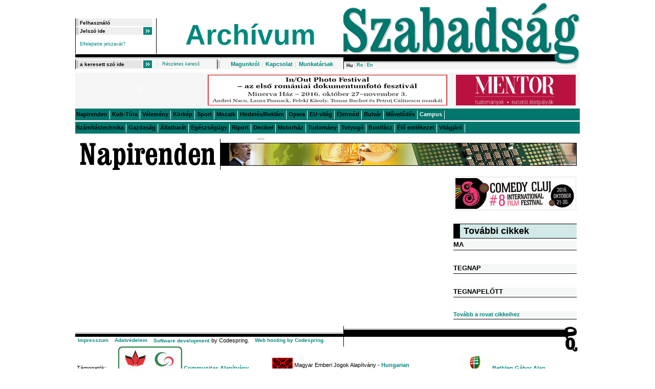

--- FILE ---
content_type: text/html;charset=UTF-8
request_url: http://archivum2.szabadsag.ro/szabadsag/servlet/szabadsag/template/article%2CPArticleScreen.vm/id/101772;jsessionid=087CF1018BB282138195C81849DD7298
body_size: 33297
content:
<!DOCTYPE HTML PUBLIC "-//W3C//DTD HTML 4.01 Transitional//EN"
        "http://www.w3.org/TR/html4/loose.dtd">


<!--[if IE 6]>

<![endif]-->














    

<html>
<head>
    <title>VIDEÓINTERJÚ - Mikor avatják fel a kolozsvári Holokauszt-emlékművet? - Napirenden - Szabadság</title>
<meta property="og:image" content="http://archivum2.szabadsag.ro/szabadsag/upload/article/2014-03-04/101772.jpg" />
<meta property="og:type" content="website" />
<meta property="og:locale" content="hu_HU" />
        <meta name="description" content="Kolozsvár RMDSZ-es alpolgármestere Horváth Anna, arról számolt be, Erdély fővárosában milyen dátumon avatják fel a Holokauszt-emlékművet.">
        <meta http-equiv="Cache-Control" content="no-cache, no-store, must-revalidate, max-age=0">
    <meta http-equiv="Expires" content="0">
    <meta http-equiv="Pragma" content="no-cache">
    <meta http-equiv="Content-Type" content="text/html; charset=UTF-8">
    <link rel="stylesheet" href="http://archivum2.szabadsag.ro/szabadsag/styles/style.css"
         type="text/css"          media="screen"             >
    <link rel="stylesheet" href="http://archivum2.szabadsag.ro/szabadsag/styles/style.ie6.css"
         type="text/css"          media="screen"             >
    <link rel="stylesheet" href="http://archivum2.szabadsag.ro/szabadsag/styles/lytebox.css"
         type="text/css"          media="screen"             >
    <script type="text/javascript" src="http://archivum2.szabadsag.ro/szabadsag/js/forms.js" language="JavaScript"></script>
    <script type="text/javascript" src="http://archivum2.szabadsag.ro/szabadsag/js/homepage.js" language="JavaScript"></script>
    <script type="text/javascript" src="http://archivum2.szabadsag.ro/szabadsag/js/cleartext.js" language="JavaScript"></script>
    <script type="text/javascript" src="http://archivum2.szabadsag.ro/szabadsag/js/articlemenu.js" language="JavaScript"></script>
    <script type="text/javascript">
        var addthis_config = {
          services_compact: 'facebook, twitter, myspace, google, digg, stumbleupon, blogger, Messenger, wordpress',
          services_exclude: 'print, email'
        }
    </script>
    <link href="http://archivum2.szabadsag.ro/szabadsag/styles/jflow.style.css" rel="stylesheet" type="text/css">
    <!--[if IE]><link href="http://archivum2.szabadsag.ro/szabadsag/styles/jflow.style.ie.css" rel="stylesheet" type="text/css"><![endif]-->
    <link rel="alternate" type="application/rss+xml" title="Szabadság - Erdélyi közéleti napilap" href="http://archivum2.szabadsag.ro/szabadsag/upload/downloads/szabadsag.xml">
    <link rel="stylesheet" href="http://archivum2.szabadsag.ro/szabadsag/styles/lytebox.css" type="text/css" media="screen">
    <script type="text/javascript">
    var _gaq = _gaq || [];
    _gaq.push(['_setAccount', 'UA-7650023-1']);
    _gaq.push(['_setDomainName', 'szabadsag.ro']);
    _gaq.push(['_trackPageview']);
    (function() {
        var ga = document.createElement('script'); ga.type = 'text/javascript';	ga.async = true;
        ga.src = ('https:' == document.location.protocol ? 'https://ssl' : 'http://www') + '.google-analytics.com/ga.js';
        var s = document.getElementsByTagName('script')[0]; s.parentNode.insertBefore(ga,s );
    })();
</script>
<script src="https://apis.google.com/js/platform.js" async defer>
  {lang: 'hu'}
</script>
<script>
window.twttr=(function(d,s,id){var js,fjs=d.getElementsByTagName(s)[0],t=window.twttr||{};if(d.getElementById(id))return t;js=d.createElement(s);js.id=id;js.src="https://platform.twitter.com/widgets.js";fjs.parentNode.insertBefore(js,fjs);t._e=[];t.ready=function(f){t._e.push(f);};return t;}(document,"script","twitter-wjs"));
</script>
</head>



<body onload="MM_preloadImages('http://archivum2.szabadsag.ro/szabadsag/styles/images/icon_a+.gif','http://archivum2.szabadsag.ro/szabadsag/styles/images/icon_a+_over.gif','http://archivum2.szabadsag.ro/szabadsag/styles/images/icon_a-.gif','http://archivum2.szabadsag.ro/szabadsag/styles/images/icon_a-_over.gif','http://archivum2.szabadsag.ro/szabadsag/styles/images/icon_print.gif','http://archivum2.szabadsag.ro/szabadsag/styles/images/icon_print_over.gif','http://archivum2.szabadsag.ro/szabadsag/styles/images/icon_email.gif','http://archivum2.szabadsag.ro/szabadsag/styles/images/icon_email_over.gif');"
    style="
            height: 100%
        "
>

<div id="fb-root"></div>
<script>(function(d, s, id) {
  var js, fjs = d.getElementsByTagName(s)[0];
  if (d.getElementById(id)) return;
  js = d.createElement(s); js.id = id;
  js.src = "//connect.facebook.net/hu_HU/sdk.js#xfbml=1&version=v2.3";
  fjs.parentNode.insertBefore(js, fjs);
}(document, 'script', 'facebook-jssdk'));
</script>

<table align="center" style="width:986px;" border="0" cellpadding="0" cellspacing="0">
	<tr><td valign="top">
                
<!-- banners end-->

<!-- header begin -->
<table style="width:986px;" border="0" cellpadding="0" cellspacing="0">
    <tr><td width="524" valign="top">
        <!-- login, menu and date begin -->
        <table border="0" cellpadding="0" cellspacing="0" class="login_date_tbl">
            <tr><td width="159" valign="top">
                                    <a name="login"></a>
                    <form  method="POST" name="loginForm" action='http://archivum2.szabadsag.ro/szabadsag/servlet/szabadsag/template/article%2CPArticleScreen.vm/action/user.LoginAction;jsessionid=BEC85A1F6D07DAB97D0765C191EE6D9B'>
                        <input type="hidden" name="id" value="101772">
                        <input type="hidden" name="publik" value="true">
                        <table width="159" border="0" cellpadding="0" cellspacing="0" class="login_td">
                        <tr><td colspan="2" height="15"><input type="text" class="input_login" id="username" name="username" value="Felhasználó" onclick="clickclear(this, 'Felhasználó')" onblur="clickrecall(this,'Felhasználó')" style="width:138px;"></td></tr>
                        <tr><td width="133" height="15"  >
                                <script type="text/javascript">
                                     function pwd(){
                                         var divp = document.getElementById('divp');
                                         var divt = document.getElementById('divt');
                                         divp.style.display = "";
                                         divt.style.display = "none";
                                         document.getElementById('inputt').focus();
                                     }
                                </script>
                                <div id="divp" style="display:none;"><input type="password" class="input_login" id="inputt" name="password" value="" style="width:119px;"></div>
                                <div id="divt"><input type="text" class="input_login" name="pwdtext" value="Jelszó ide" style="width:119px;" onclick="pwd();" onfocus="pwd();"></div>
                            </td>
                            <td width="26" valign="bottom"><input type="submit" name="eventSubmit_doLogin" value="" class="button_login"></td>
                        </tr>
                        <tr><td colspan="2" class="login_td_p">
                                                                <a href="http://archivum2.szabadsag.ro/szabadsag/servlet/szabadsag/template/user%2CForgotPwdScreen.vm;jsessionid=BEC85A1F6D07DAB97D0765C191EE6D9B" class="login_links" title="Elfelejtette jelszavát?">Elfelejtette jelszavát?</a>
                            </td>
                        </tr>
                        </table>
                    </form>
                            </td>

                <td width="365" valign="top">
                    <table width="365" border="0" cellpadding="0" cellspacing="0">
                        <tr>
                            <td width="100%" height="69" valign="top" align="center">
                                <a href='http://archivum2.szabadsag.ro/szabadsag/servlet/szabadsag/template/archive%2CPArchiveArticleDatesScreen.vm/web/0/quick/0;jsessionid=BEC85A1F6D07DAB97D0765C191EE6D9B' class="head_menu_big" title="Archívum">Archívum</a>
                            </td>
                        </tr>
                    </table>
                </td>
            </tr>
        </table>
        <!-- login, menu and date end -->
    </td>
        <td width="462" valign="top" align="right"><a href="http://archivum2.szabadsag.ro/szabadsag/servlet/szabadsag/template/archive%2CPArchiveArticleDatesScreen.vm;jsessionid=BEC85A1F6D07DAB97D0765C191EE6D9B"><img src='http://archivum2.szabadsag.ro/szabadsag/styles/images/h_szabadsag_logo.gif' width=462 height=106 alt="label_szabadsag"></a></td>
    </tr>
    <tr><td valign="top" class="bgr_h_middle"><img src='http://archivum2.szabadsag.ro/szabadsag/styles/images/spacer.gif' width=1 height=10 alt=""></td>
        <td valign="top" align="right"><img src='http://archivum2.szabadsag.ro/szabadsag/styles/images/logo_below.gif' width=462 height=10 alt=""></td>
    </tr>
    <tr><td valign="top">
            <!-- search, currency begin -->
                        <form name="searchForm" method="post" action='http://archivum2.szabadsag.ro/szabadsag/servlet/szabadsag/template/search%2CPSearchAllScreen.vm;jsessionid=BEC85A1F6D07DAB97D0765C191EE6D9B'>
                <table border="0" cellpadding="0" cellspacing="0" class="search_tbl">
                    <tr>
                        <td width="6" class="search_td">
                                                                                    <input class="input_search" name="searchText" value="a keresett szó ide" onclick="clickclear(this, 'a keresett szó ide')" onblur="clickrecall(this,'a keresett szó ide')" style="width:119px;">
                        </td>
                        <td width="17">
                            <input type="image" src='http://archivum2.szabadsag.ro/szabadsag/styles/images/arrow.gif' alt="Keres" style="width: 17px;height: 15px;" onClick="javascript: submitForm('searchForm');">
                                                    </td>

                        <td width="20"><img src='http://archivum2.szabadsag.ro/szabadsag/styles/images/h_search_sep.gif' width=20 height=15 alt=""></td>
                        <td width="107"><a href='http://archivum2.szabadsag.ro/szabadsag/servlet/szabadsag/template/search%2CPAdvancedSearchBlankScreen.vm;jsessionid=BEC85A1F6D07DAB97D0765C191EE6D9B' class="login_links" title="Részletes kereső">Részletes kereső</a></td>
                        <td width="6"><img src='http://archivum2.szabadsag.ro/szabadsag/styles/images/h_sep.gif' width=6 height=19 alt=""></td>
                        <td align="center">
                            <a href='http://archivum2.szabadsag.ro/szabadsag/servlet/szabadsag/template/fix%2CPAboutUsScreen.vm;jsessionid=BEC85A1F6D07DAB97D0765C191EE6D9B' class="head_menu" title="Magunkról">Magunkról</a> <span class="head_menu_line">|</span>
                            <a href='http://archivum2.szabadsag.ro/szabadsag/servlet/szabadsag/template/fix%2CPContactScreen.vm;jsessionid=BEC85A1F6D07DAB97D0765C191EE6D9B' class="head_menu" title="Kapcsolat">Kapcsolat</a> <span class="head_menu_line">|</span>
                            <a id="publicemployeescreen" name="publicemployeescreen" href='http://archivum2.szabadsag.ro/szabadsag/servlet/szabadsag/template/employee%2CPEmployeeScreen.vm;jsessionid=BEC85A1F6D07DAB97D0765C191EE6D9B' class="head_menu" title="Munkatársak">Munkatársak</a>
                        </td>
                    </tr>
                </table>
            </form>
            <!-- search, currency end -->
        </td>
                <td valign="top" class="bgr_h_lang">
            <table cellpadding="0" cellspacing="0" style="height: 7px;" align="left">
                <tr valign="middle">
                                                                                                <td height="7"><span class="lang_active">Hu</span></td>
                                                                            <td><img src='http://archivum2.szabadsag.ro/szabadsag/styles/images/lang_sep.gif' width=7 height=8 alt=""></td>
                                                                                                                                                    <td height="7" class="lang">
                                <!--<a href='http://archivum2.szabadsag.ro/szabadsag/servlet/szabadsag/template/PIndexUnderConstructionScreen.vm/locale/ro;jsessionid=BEC85A1F6D07DAB97D0765C191EE6D9B' class="lang" title="ro">-->
                                Ro
                                <!--</a>-->
                            </td>
                                                                                                        <td><img src='http://archivum2.szabadsag.ro/szabadsag/styles/images/lang_sep.gif' width=7 height=8 alt=""></td>
                                                                                                                                                    <td height="7" class="lang">
                                <!--<a href='http://archivum2.szabadsag.ro/szabadsag/servlet/szabadsag/template/PIndexUnderConstructionScreen.vm/locale/en;jsessionid=BEC85A1F6D07DAB97D0765C191EE6D9B' class="lang" title="en">-->
                                En
                                <!--</a>-->
                            </td>
                                                                                                
                </tr>
            </table>
                    </td>
    </tr>
</table>
<!-- header end -->

<!--banners begin-->
<table align="center" style="width:986px;" border="0" cellpadding="0" cellspacing="0" class="banners_tbl">
    <tr>
                    <td width="245" align="center">
                                                                                                                                                                                                                                                                                                                                                            <object type="application/x-shockwave-flash" data="http://archivum2.szabadsag.ro/szabadsag/upload/malker/1_0.swf" width="234" height="60">
                                    <param name="movie" value="http://archivum2.szabadsag.ro/szabadsag/upload/malker/1_0.swf">
                                </object>
                                                                            </td>
                    <td width="479" align="center">
                                                            <a href="http://www.szabadsag.ro/szabadsag/servlet/szabadsag/template/article%2CPArticleScreen.vm/id/129272" target="blank"><img src="http://archivum2.szabadsag.ro/szabadsag/upload/malker/3_0.jpg" width="468" height="60" alt=""></a>
                                                </td>
                    <td width="245" align="center">
                                                            <a href="http://www.ubbcluj.ro/hu/studenti/interjusorozat.php" target="blank"><img src="http://archivum2.szabadsag.ro/szabadsag/upload/malker/2_0.jpg" width="234" height="60" alt=""></a>
                                                </td>
            </tr>
</table>
<!-- banners end -->


<table align="center" style="width:986px;" border="0" cellpadding="0" cellspacing="0">
    <tr><td>
        <table align="left" style="width:986px;" border="0" cellpadding="0" cellspacing="0">
            <tr><td class="mm_td">
                                                                                        <span class="mm_inact">Napirenden</span>
                                                                <img src='http://archivum2.szabadsag.ro/szabadsag/styles/images/mm_sep.gif' width=1 height=17 alt="" class="bt">
                                                                                                            <span class="mm_inact">Kult-Túra</span>
                                                                <img src='http://archivum2.szabadsag.ro/szabadsag/styles/images/mm_sep.gif' width=1 height=17 alt="" class="bt">
                                                                                                            <span class="mm_inact">Vélemény</span>
                                                                <img src='http://archivum2.szabadsag.ro/szabadsag/styles/images/mm_sep.gif' width=1 height=17 alt="" class="bt">
                                                                                                            <span class="mm_inact">Körkép</span>
                                                                <img src='http://archivum2.szabadsag.ro/szabadsag/styles/images/mm_sep.gif' width=1 height=17 alt="" class="bt">
                                                                                                            <span class="mm_inact">Sport</span>
                                                                <img src='http://archivum2.szabadsag.ro/szabadsag/styles/images/mm_sep.gif' width=1 height=17 alt="" class="bt">
                                                                                                            <span class="mm_inact">Mozaik</span>
                                                                <img src='http://archivum2.szabadsag.ro/szabadsag/styles/images/mm_sep.gif' width=1 height=17 alt="" class="bt">
                                                                                                            <span class="mm_inact">Hirdetés/Reklám</span>
                                                                <img src='http://archivum2.szabadsag.ro/szabadsag/styles/images/mm_sep.gif' width=1 height=17 alt="" class="bt">
                                                                                                            <span class="mm_inact">Opera</span>
                                                                <img src='http://archivum2.szabadsag.ro/szabadsag/styles/images/mm_sep.gif' width=1 height=17 alt="" class="bt">
                                                                                                            <span class="mm_inact">EU-világ</span>
                                                                <img src='http://archivum2.szabadsag.ro/szabadsag/styles/images/mm_sep.gif' width=1 height=17 alt="" class="bt">
                                                                                                            <span class="mm_inact">Életmód</span>
                                                                <img src='http://archivum2.szabadsag.ro/szabadsag/styles/images/mm_sep.gif' width=1 height=17 alt="" class="bt">
                                                                                                            <span class="mm_inact">Bulvár</span>
                                                                <img src='http://archivum2.szabadsag.ro/szabadsag/styles/images/mm_sep.gif' width=1 height=17 alt="" class="bt">
                                                                                                            <span class="mm_inact">Művelődés</span>
                                                                <img src='http://archivum2.szabadsag.ro/szabadsag/styles/images/mm_sep.gif' width=1 height=17 alt="" class="bt">
                                                                                <a href='http://campus.szabadsag.ro' class="mm">Campus</a>
                                        <img src='http://archivum2.szabadsag.ro/szabadsag/styles/images/mm_sep.gif' width=1 height=17 alt="" class="bt">
                                        </td></tr>
                    <tr><td valign="top" class="mm_vert_sep">
                        <img src='http://archivum2.szabadsag.ro/szabadsag/styles/images/spacer.gif' width=1 height=3 alt="">
                    </td></tr>
                    <tr><td class="mm_td">
                                                                                                            <span class="mm_inact">Számítástechnika</span>
                                                                <img src='http://archivum2.szabadsag.ro/szabadsag/styles/images/mm_sep.gif' width=1 height=17 alt="" class="bt">
                                                                                                            <span class="mm_inact">Gazdaság</span>
                                                                <img src='http://archivum2.szabadsag.ro/szabadsag/styles/images/mm_sep.gif' width=1 height=17 alt="" class="bt">
                                                                                                            <span class="mm_inact">Állatbarát</span>
                                                                <img src='http://archivum2.szabadsag.ro/szabadsag/styles/images/mm_sep.gif' width=1 height=17 alt="" class="bt">
                                                                                                            <span class="mm_inact">Egészségügy</span>
                                                                <img src='http://archivum2.szabadsag.ro/szabadsag/styles/images/mm_sep.gif' width=1 height=17 alt="" class="bt">
                                                                                                            <span class="mm_inact">Riport</span>
                                                                <img src='http://archivum2.szabadsag.ro/szabadsag/styles/images/mm_sep.gif' width=1 height=17 alt="" class="bt">
                                                                                                            <span class="mm_inact">Decibel</span>
                                                                <img src='http://archivum2.szabadsag.ro/szabadsag/styles/images/mm_sep.gif' width=1 height=17 alt="" class="bt">
                                                                                                            <span class="mm_inact">Motorház</span>
                                                                <img src='http://archivum2.szabadsag.ro/szabadsag/styles/images/mm_sep.gif' width=1 height=17 alt="" class="bt">
                                                                                                            <span class="mm_inact">Tudomány</span>
                                                                <img src='http://archivum2.szabadsag.ro/szabadsag/styles/images/mm_sep.gif' width=1 height=17 alt="" class="bt">
                                                                                                            <span class="mm_inact">Totyogó</span>
                                                                <img src='http://archivum2.szabadsag.ro/szabadsag/styles/images/mm_sep.gif' width=1 height=17 alt="" class="bt">
                                                                                                            <span class="mm_inact">Bonifácz</span>
                                                                <img src='http://archivum2.szabadsag.ro/szabadsag/styles/images/mm_sep.gif' width=1 height=17 alt="" class="bt">
                                                                                                            <span class="mm_inact">Élő emlékezet</span>
                                                                <img src='http://archivum2.szabadsag.ro/szabadsag/styles/images/mm_sep.gif' width=1 height=17 alt="" class="bt">
                                                                                                            <span class="mm_inact">Világjáró</span>
                                                                <img src='http://archivum2.szabadsag.ro/szabadsag/styles/images/mm_sep.gif' width=1 height=17 alt="" class="bt">
                                                </td></tr>
            <tr><td valign="top"><img src='http://archivum2.szabadsag.ro/szabadsag/styles/images/spacer.gif' width=1 height=10 alt=""></td></tr>
        </table>
    </td></tr>
</table>

    <div class="topic_table">
    <ul id="menu" class="topic">
                                </ul>
    </div>
    
        <table style="width:986px;" align="center" border="0" cellpadding="0" cellspacing="0">
    <tr><td valign="top">
        <img src='http://archivum2.szabadsag.ro/szabadsag/styles/images/cat_napirenden_hu.gif' style="height:61px;" alt="Napirenden"><td style="width:100%;" valign="top" class="cat_napirenden_bgr"><img src='http://archivum2.szabadsag.ro/szabadsag/styles/images/spacer.gif' style="width:100%;height:61px;" alt="">
                </td>
        <td width="1" valign="top"><img src='http://archivum2.szabadsag.ro/szabadsag/styles/images/cat_head_end.gif' width=1 height="61" alt=""></td>
        <td width="6" valign="top"><img src='http://archivum2.szabadsag.ro/szabadsag/styles/images/spacer.gif' width=6 height=1 alt=""></td>
    </tr>
    <tr><td><br></td></tr>
</table>

        <!-- content begin -->
        <table style="width:986px;" align="center" border="0" cellpadding="0" cellspacing="0">
            <tr><td style="width:728px;" valign="top">
                    
                </td>
                <td style="width:11px;" valign="top"><img src='http://archivum2.szabadsag.ro/szabadsag/styles/images/spacer.gif' style="width:11px;height:1px;" alt=""></td>
                <td style="width:241px;" valign="top">
                        <table align="center" style="width:100%" border="0" cellpadding="0" cellspacing="0" class="banners_tbl">
        <tr>
                        <td width="245" align="center">
                                                            <a href="http://comedycluj.ro/" target="blank" rel="nofollow"><img src="http://archivum2.szabadsag.ro/szabadsag/upload/malker/15_0.jpg"  alt=""></a>
                                                </td>
        </tr>
    </table>
    <br>


<table border="0" cellpadding="0" cellspacing="0" style="width:241px">
    <tr><td valign="top"><img src='http://archivum2.szabadsag.ro/szabadsag/styles/images/spacer.gif' style="width:1px;height:11px;" alt=""></td></tr>
    <tr><td class="cat_sm_head"><span class="cat_sm_head_txt">További cikkek</span></td></tr>
    <tr><td colspan="2"><img src='http://archivum2.szabadsag.ro/szabadsag/styles/images/spacer.gif' style="width:1px;height:4px;" alt=""></td></tr>
</table>

<table border="0" cellpadding="0" cellspacing="0" class="cat_sm_c" style="width:241px">
    <tr><td><span class="subtitle">MA</span></td></tr>
    <tr><td valign="top"><img src='http://archivum2.szabadsag.ro/szabadsag/styles/images/cat_sep_line.gif' style="width:100%;height:7px;" alt=""></td></tr>
</table>



<br><br>
<table border="0" cellpadding="0" cellspacing="0" class="cat_sm_c" style="width:241px">
    <tr><td><span class="subtitle">TEGNAP</span></td></tr>
    <tr><td valign="top"><img src='http://archivum2.szabadsag.ro/szabadsag/styles/images/cat_sep_line.gif' style="width:100%;height:7px;" alt=""></td></tr>
</table>



<br><br>
<table border="0" cellpadding="0" cellspacing="0" class="cat_sm_c" style="width:241px">
    <tr><td><span class="subtitle">TEGNAPELŐTT</span></td></tr>
    <tr><td valign="top"><img src='http://archivum2.szabadsag.ro/szabadsag/styles/images/cat_sep_line.gif' style="width:100%;height:7px;" alt=""></td></tr>
</table>



<br><br>
<table border="0" cellpadding="0" cellspacing="0" class="cat_sm_c" style="width:241px">
    <tr><td>
        <a class="links2" href='http://archivum2.szabadsag.ro/szabadsag/servlet/szabadsag/template/archive%2CPArchiveArticleCategoryScreen.vm/catid/1;jsessionid=BEC85A1F6D07DAB97D0765C191EE6D9B'>Tovább a rovat cikkeihez</a>
    </td></tr>
    <tr><td colspan="2" valign="top"><img src='http://archivum2.szabadsag.ro/szabadsag/styles/images/cat_sep_line.gif' style="width:100%;height:7px;" alt=""></td></tr>
</table>
                </td>
                <td style="width:6px;" valign="top"><img src='http://archivum2.szabadsag.ro/szabadsag/styles/images/spacer.gif' style="width:6px;height:1px;" alt=""></td>
            </tr>
        </table>
        <!-- content end -->
        <table style="width:100%" align="center" border="0" cellpadding="0" cellspacing="0" class="f_bgr_tbl">
    <tr>
        <td>
            <table>
                <tr>
                    <td style="padding-top:30px; padding-right:6px;" align="center">
                        <a href='http://archivum2.szabadsag.ro/szabadsag/servlet/szabadsag/template/fix%2CPImprintScreen.vm;jsessionid=BEC85A1F6D07DAB97D0765C191EE6D9B' class="f_menu" title="Impresszum">Impresszum</a>
                    </td>
                    <td style="padding-top:30px; padding-right:6px;" align="center">
                        <a href='http://archivum2.szabadsag.ro/szabadsag/servlet/szabadsag/template/fix%2CPCopyrightScreen.vm;jsessionid=BEC85A1F6D07DAB97D0765C191EE6D9B' class="f_menu" title="Adatvédelem">Adatvédelem</a>
                    </td>
                    <td style="padding-top:30px; padding-right:6px;" align="center">
                                                  <span class="f_menu">Software development</span> by Codespring.
                                            </td>
                    <td style="padding-top:30px; padding-right:6px;" align="center">
                        <a class="f_menu" href="http://www.codespring.ro/services/by-subject/it-outsourcing" target="_blank">Web hosting by Codespring.</a>
                    </td>
                    <td style="padding-left:30px;" valign="top" class="f_traffic_td">
                        <!--<img src='http://archivum2.szabadsag.ro/szabadsag/styles/images/traffic_logo.gif' width=88 height=31 alt="">-->
                        <!--/Start Trafic.ro/-->
                    <script type="text/javascript">t_rid="szabadsag";</script>
                    <script type="text/javascript" src="http://storage.trafic.ro/js/trafic.js"></script>
                    <noscript><a href="http://www.trafic.ro/top/?rid=szabadsag" target="_blank"><img border="0" alt="trafic ranking" src="http://log.trafic.ro/cgi-bin/pl.dll?rid=szabadsag"></a>
                    </noscript>
                    <!--/End Trafic.ro/-->
                    </td>
                </tr>
            </table>
        </td>
    </tr>
    <tr>
        <td>
            <table>
                <tr>
                    <td style="padding-right:20px">Támogatók:</td>
                    <td style="width:300px;" valign="top" align="left" >
                        <table cellpadding="0" cellspacing="0">
                            <tr>
                                <td><img src="http://archivum2.szabadsag.ro/szabadsag/styles/images/communitas_logo-2014.jpg" alt="Communitas Alapítvány"></td>
                                <td style="padding-left:3px;"><a target="blank" href="http://communitas.ro/" >Communitas Alapítvány</a></td>
                            </tr>
                        </table>
                    </td>
                    <td style="width:300px;" valign="middle" align="center" >
                        <table cellpadding="0" cellspacing="0">
                            <tr>
                                <td><img width="40" src="http://archivum2.szabadsag.ro/szabadsag/styles/images/hhrflogo.gif" alt="Hungarian Human Rights Foundation"></td>
                                <td style="padding-left:3px;">Magyar Emberi Jogok Alapítvány - <a target="blank" href="http://www.hhrf.org/hhrf/" >Hungarian Human Rights Foundation (HHRF - New York)</a>.</td>
                            </tr>
                        </table>
                    </td>
                    <td style="width:300px;" valign="middle" align="center" >
                        <table cellpadding="0" cellspacing="0">
                            <tr>
                                <td><img src="http://archivum2.szabadsag.ro/szabadsag/styles/images/bethlen_gabor_alap_logo_mini.gif" alt="Bethlen Gábor Alap"></td>
                                <td style="padding-left:3px;"><a target="blank" href="http://www.szulofold.hu/" >Bethlen Gábor Alap</a></td>
                            </tr>
                        </table>
                    </td>
                </tr>
            </table>
        </td>
    </tr>
    <tr>
        <td valign="top" align="center" class="f_copyright_td"><span class="f_copyright">v1.2.4 © 2013 - Szabadság - Minden jog fenntartva.</span></td>
    </tr>
</table>
<!-- footer begin -->

<!-- footer end -->


	</td></tr>
</table>

</body>

</html>